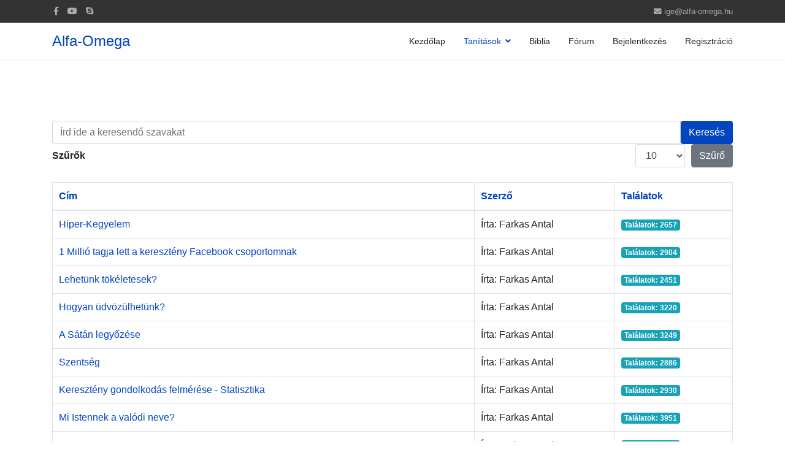

--- FILE ---
content_type: text/html; charset=utf-8
request_url: https://alfa-omega.hu/index.php/tanitasok/video-tanitasok
body_size: 4641
content:

<!doctype html>
<html lang="hu-hu" dir="ltr">
    <head>
        <meta charset="utf-8">
        <meta name="viewport" content="width=device-width, initial-scale=1, shrink-to-fit=no">
        <link rel="canonical" href="https://alfa-omega.hu/index.php/tanitasok/video-tanitasok">
        <base href="https://alfa-omega.hu/index.php/tanitasok/video-tanitasok" />
	<meta http-equiv="content-type" content="text/html; charset=utf-8" />
	<meta name="description" content="Igei tanítások felekezettől függetlenül." />
	<meta name="generator" content="Joomla! - Open Source Content Management" />
	<title>Videó Tanítások</title>
	<link href="/index.php/tanitasok/video-tanitasok?format=feed&amp;type=rss" rel="alternate" type="application/rss+xml" title="RSS 2.0" />
	<link href="/index.php/tanitasok/video-tanitasok?format=feed&amp;type=atom" rel="alternate" type="application/atom+xml" title="Atom 1.0" />
	<link href="/templates/shaper_helixultimate/images/favicon.ico" rel="shortcut icon" type="image/vnd.microsoft.icon" />
	<link href="/favicon.ico" rel="shortcut icon" type="image/vnd.microsoft.icon" />
	<link href="https://alfa-omega.hu/index.php/component/search/?Itemid=103&amp;format=opensearch" rel="search" title="Keresés Alfa-Omega " type="application/opensearchdescription+xml" />
	<link href="/plugins/content/jw_allvideos/jw_allvideos/tmpl/Responsive/css/template.css?v=6.1.0" rel="stylesheet" type="text/css" />
	<link href="/templates/shaper_helixultimate/css/bootstrap.min.css" rel="stylesheet" type="text/css" />
	<link href="/templates/shaper_helixultimate/css/font-awesome.min.css" rel="stylesheet" type="text/css" />
	<link href="/templates/shaper_helixultimate/css/fa-v4-shims.css" rel="stylesheet" type="text/css" />
	<link href="/templates/shaper_helixultimate/css/template.css" rel="stylesheet" type="text/css" />
	<link href="/templates/shaper_helixultimate/css/presets/default.css" rel="stylesheet" type="text/css" />
	<link href="/media/mod_phoca_facebook_comments/style.css" rel="stylesheet" type="text/css" />
	<style type="text/css">
h1{font-family: 'Arial', sans-serif;}

	</style>
	<script type="application/json" class="joomla-script-options new">{"csrf.token":"eb1d0dce3a036fd8e2ada35ebc1ecba8","system.paths":{"root":"","base":""}}</script>
	<script src="/plugins/content/jw_allvideos/jw_allvideos/includes/js/behaviour.js?v=6.1.0" type="text/javascript"></script>
	<script src="/media/jui/js/jquery.min.js?f1568d297d3d476050c7c443ab65aed4" type="text/javascript"></script>
	<script src="/media/jui/js/jquery-noconflict.js?f1568d297d3d476050c7c443ab65aed4" type="text/javascript"></script>
	<script src="/media/jui/js/jquery-migrate.min.js?f1568d297d3d476050c7c443ab65aed4" type="text/javascript"></script>
	<script src="/media/system/js/caption.js?f1568d297d3d476050c7c443ab65aed4" type="text/javascript"></script>
	<script src="/media/system/js/core.js?f1568d297d3d476050c7c443ab65aed4" type="text/javascript"></script>
	<script src="/templates/shaper_helixultimate/js/popper.min.js" type="text/javascript"></script>
	<script src="/templates/shaper_helixultimate/js/bootstrap.min.js" type="text/javascript"></script>
	<script src="/templates/shaper_helixultimate/js/main.js" type="text/javascript"></script>
	<script type="text/javascript">
jQuery(window).on('load',  function() {
				new JCaption('img.caption');
			});jQuery(function($){ initPopovers(); $("body").on("subform-row-add", initPopovers); function initPopovers (event, container) { $(container || document).find(".hasPopover").popover({"html": true,"trigger": "hover focus","container": "body"});} });template="shaper_helixultimate";
	</script>
	<meta property="fb:app_id" content="204350339597622" />
    </head>
    <body class="site helix-ultimate com-content view-category layout-default task-none itemid-103 hu-hu ltr sticky-header layout-fluid offcanvas-init offcanvs-position-right">
    
    <div class="body-wrapper">
        <div class="body-innerwrapper">
            <div id="sp-top-bar"><div class="container"><div class="container-inner"><div class="row"><div id="sp-top1" class="col-lg-6"><div class="sp-column text-center text-lg-left"><ul class="social-icons"><li class="social-icon-facebook"><a target="_blank" href="https://www.facebook.com/IgeiTanitasok/" aria-label="facebook"><span class="fa fa-facebook" aria-hidden="true"></span></a></li><li><a target="_blank" href="https://www.youtube.com/channel/UCPfjVE5pdXwxAu82cMg-H0Q" aria-label="Youtube"><span class="fa fa-youtube" aria-hidden="true"></span></a></li><li class="social-icon-skype"><a href="skype:alfa-omega.hu?chat" aria-label="Skype"><span class="fa fa-skype" aria-hidden="true"></span></a></li></ul></div></div><div id="sp-top2" class="col-lg-6"><div class="sp-column text-center text-lg-right"><ul class="sp-contact-info"><li class="sp-contact-email"><span class="fa fa-envelope" aria-hidden="true"></span> <a href="mailto:ige@alfa-omega.hu">ige@alfa-omega.hu</a></li></ul></div></div></div></div></div></div><header id="sp-header"><div class="container"><div class="container-inner"><div class="row"><div id="sp-logo" class="col-8 col-lg-3"><div class="sp-column"><span class="logo"><a href="/">Alfa-Omega</a></span></div></div><div id="sp-menu" class="col-4 col-lg-9"><div class="sp-column"><nav class="sp-megamenu-wrapper" role="navigation"><a id="offcanvas-toggler" aria-label="Navigation" class="offcanvas-toggler-right d-block d-lg-none" href="#"><i class="fa fa-bars" aria-hidden="true" title="Navigation"></i></a><ul class="sp-megamenu-parent menu-animation-fade-up d-none d-lg-block"><li class="sp-menu-item"><a  href="/index.php" >Kezdőlap</a></li><li class="sp-menu-item sp-has-child active"><a  href="/index.php/tanitasok" >Tanítások</a><div class="sp-dropdown sp-dropdown-main sp-menu-right" style="width: 240px;"><div class="sp-dropdown-inner"><ul class="sp-dropdown-items"><li class="sp-menu-item current-item active"><a  href="/index.php/tanitasok/video-tanitasok" >Videó Tanítások</a></li><li class="sp-menu-item"><a  href="/index.php/tanitasok/tanulmanyok" >Szöveges Tanítások</a></li><li class="sp-menu-item"><a  href="https://biblequizpro.com" target="_blank" >Bible Quiz</a></li></ul></div></div></li><li class="sp-menu-item"><a  href="https://urszava.net" target="_blank" >Biblia</a></li><li class="sp-menu-item"><a  href="https://alfa-omega.hu/forum2/index.php" target="_blank" >Fórum</a></li><li class="sp-menu-item"><a  href="/index.php/bejelentkezes" >Bejelentkezés</a></li><li class="sp-menu-item"><a  href="/index.php/regisztracio" >Regisztráció</a></li></ul></nav></div></div></div></div></div></header>            <section id="sp-section-1"><div class="row"><div id="sp-title" class="col-lg-12 "><div class="sp-column "></div></div></div></section><section id="sp-main-body"><div class="container"><div class="container-inner"><div class="row"><main id="sp-component" class="col-lg-12 " role="main"><div class="sp-column "><div id="system-message-container">
	</div>
<div class="sp-module-content-top clearfix"><div class="sp-module "><div class="sp-module-content"><div class="search">
	<form action="/index.php/tanitasok/video-tanitasok" method="post">
		<div class="input-group"><input name="searchword" id="mod-search-searchword91" class="form-control" type="search" placeholder="Írd ide a keresendő szavakat"><span class="input-group-btn"><button class="btn btn-primary" onclick="this.form.searchword.focus();">Keresés</button></span></div>		<input type="hidden" name="task" value="search">
		<input type="hidden" name="option" value="com_search">
		<input type="hidden" name="Itemid" value="103">
	</form>
</div>
</div></div></div><div class="category-list">

<div>
	<div class="content-category">
		
				
							
				
<form action="https://alfa-omega.hu/index.php/tanitasok/video-tanitasok" method="post" name="adminForm" id="adminForm">

	<div class="d-flex justify-content-between align-items-centerd-flex mb-4">
		<div class="mr-auto align-self-center">
			<strong>Szűrők</strong>
		</div>
		
		<div>
			<div class="filters form-row">
													<div class="col">
						<label for="limit" class="sr-only">
							Tételek #						</label>
						<select id="limit" name="limit" class="inputbox input-mini" size="1" onchange="this.form.submit()">
	<option value="5">5</option>
	<option value="10" selected="selected">10</option>
	<option value="15">15</option>
	<option value="20">20</option>
	<option value="25">25</option>
	<option value="30">30</option>
	<option value="50">50</option>
	<option value="100">100</option>
	<option value="0">Mind</option>
</select>
					</div>
								<div class="col-auto">
					<input type="hidden" name="filter_order" value="">
					<input type="hidden" name="filter_order_Dir" value="">
					<input type="hidden" name="limitstart" value="">
					<input type="hidden" name="task" value="">
					<button type="submit" name="filter_submit" class="btn btn-secondary">Szűrő</button>
				</div>
			</div>
		</div>
	</div>


	<table class="category table table-bordered">
										<thead>
			<tr>
				<th scope="col" id="categorylist_header_title">
					<a href="#" onclick="Joomla.tableOrdering('a.title','asc','', document.getElementById('adminForm'));return false;" class="hasPopover" title="Cím" data-content="Válassza ki az ezen oszlop szerinti rendezéshez" data-placement="top">Cím</a>				</th>
													<th scope="col" id="categorylist_header_author">
						<a href="#" onclick="Joomla.tableOrdering('author','asc','');return false;" class="hasPopover" title="Szerző" data-content="Válassza ki az ezen oszlop szerinti rendezéshez" data-placement="top">Szerző</a>					</th>
													<th scope="col" id="categorylist_header_hits">
						<a href="#" onclick="Joomla.tableOrdering('a.hits','asc','');return false;" class="hasPopover" title="Találatok" data-content="Válassza ki az ezen oszlop szerinti rendezéshez" data-placement="top">Találatok</a>					</th>
																			</tr>
			</thead>
				<tbody>
									<tr class="cat-list-row0" >
						<td headers="categorylist_header_title" class="list-title">
									<a href="/index.php/tanitasok/video-tanitasok/679-hiper-kegyelem">
						Hiper-Kegyelem					</a>
																								</td>
										<td headers="categorylist_header_author" class="list-author">
																														Írta: Farkas Antal															</td>
										<td headers="categorylist_header_hits" class="list-hits">
					<span class="badge badge-info">
						Találatok: 2657					</span>
				</td>
															</tr>
									<tr class="cat-list-row1" >
						<td headers="categorylist_header_title" class="list-title">
									<a href="/index.php/tanitasok/video-tanitasok/678-1-millio-tagja-lett-a-kereszteny-facebook-csoportomnak">
						1 Millió tagja lett a keresztény Facebook csoportomnak					</a>
																								</td>
										<td headers="categorylist_header_author" class="list-author">
																														Írta: Farkas Antal															</td>
										<td headers="categorylist_header_hits" class="list-hits">
					<span class="badge badge-info">
						Találatok: 2904					</span>
				</td>
															</tr>
									<tr class="cat-list-row0" >
						<td headers="categorylist_header_title" class="list-title">
									<a href="/index.php/tanitasok/video-tanitasok/677-lehetuenk-toekeletesek">
						Lehetünk tökéletesek?					</a>
																								</td>
										<td headers="categorylist_header_author" class="list-author">
																														Írta: Farkas Antal															</td>
										<td headers="categorylist_header_hits" class="list-hits">
					<span class="badge badge-info">
						Találatok: 2451					</span>
				</td>
															</tr>
									<tr class="cat-list-row1" >
						<td headers="categorylist_header_title" class="list-title">
									<a href="/index.php/tanitasok/video-tanitasok/676-hogyan-uedvoezuelhetuenk">
						Hogyan üdvözülhetünk?					</a>
																								</td>
										<td headers="categorylist_header_author" class="list-author">
																														Írta: Farkas Antal															</td>
										<td headers="categorylist_header_hits" class="list-hits">
					<span class="badge badge-info">
						Találatok: 3220					</span>
				</td>
															</tr>
									<tr class="cat-list-row0" >
						<td headers="categorylist_header_title" class="list-title">
									<a href="/index.php/tanitasok/video-tanitasok/674-a-satan-legyozese">
						A Sátán legyőzése					</a>
																								</td>
										<td headers="categorylist_header_author" class="list-author">
																														Írta: Farkas Antal															</td>
										<td headers="categorylist_header_hits" class="list-hits">
					<span class="badge badge-info">
						Találatok: 3249					</span>
				</td>
															</tr>
									<tr class="cat-list-row1" >
						<td headers="categorylist_header_title" class="list-title">
									<a href="/index.php/tanitasok/video-tanitasok/673-szentseg">
						Szentség					</a>
																								</td>
										<td headers="categorylist_header_author" class="list-author">
																														Írta: Farkas Antal															</td>
										<td headers="categorylist_header_hits" class="list-hits">
					<span class="badge badge-info">
						Találatok: 2886					</span>
				</td>
															</tr>
									<tr class="cat-list-row0" >
						<td headers="categorylist_header_title" class="list-title">
									<a href="/index.php/tanitasok/video-tanitasok/672-kereszteny-gondolkodas-felmerese-statisztika">
						Keresztény gondolkodás felmérése - Statisztika					</a>
																								</td>
										<td headers="categorylist_header_author" class="list-author">
																														Írta: Farkas Antal															</td>
										<td headers="categorylist_header_hits" class="list-hits">
					<span class="badge badge-info">
						Találatok: 2930					</span>
				</td>
															</tr>
									<tr class="cat-list-row1" >
						<td headers="categorylist_header_title" class="list-title">
									<a href="/index.php/tanitasok/video-tanitasok/671-mi-istennek-a-valodi-neve">
						Mi Istennek a valódi neve?					</a>
																								</td>
										<td headers="categorylist_header_author" class="list-author">
																														Írta: Farkas Antal															</td>
										<td headers="categorylist_header_hits" class="list-hits">
					<span class="badge badge-info">
						Találatok: 3951					</span>
				</td>
															</tr>
									<tr class="cat-list-row0" >
						<td headers="categorylist_header_title" class="list-title">
									<a href="/index.php/tanitasok/video-tanitasok/670-szeretet">
						Szeretet					</a>
																								</td>
										<td headers="categorylist_header_author" class="list-author">
																														Írta: Farkas Antal															</td>
										<td headers="categorylist_header_hits" class="list-hits">
					<span class="badge badge-info">
						Találatok: 2785					</span>
				</td>
															</tr>
									<tr class="cat-list-row1" >
						<td headers="categorylist_header_title" class="list-title">
									<a href="/index.php/tanitasok/video-tanitasok/669-keresztenyben-lehet-demon-mi-a-szentlelek-karomlas">
						Keresztényben lehet démon? Mi a Szentlélek káromlás?					</a>
																								</td>
										<td headers="categorylist_header_author" class="list-author">
																														Írta: Farkas Antal															</td>
										<td headers="categorylist_header_hits" class="list-hits">
					<span class="badge badge-info">
						Találatok: 2405					</span>
				</td>
															</tr>
				</tbody>
	</table>

			<nav class="d-flex pagination-wrapper">
							<div class="mr-auto">
					<ul class="pagination"><li class="page-item active"><a class="page-link">1</a></li><li class="page-item"><a class="page-link " href="/index.php/tanitasok/video-tanitasok?start=10" title="2">2</a></li><li class="page-item"><a class="page-link " href="/index.php/tanitasok/video-tanitasok?start=20" title="3">3</a></li><li class="page-item"><a class="page-link " href="/index.php/tanitasok/video-tanitasok?start=30" title="4">4</a></li><li class="page-item"><a class="page-link " href="/index.php/tanitasok/video-tanitasok?start=40" title="5">5</a></li><li class="page-item"><a class="page-link " href="/index.php/tanitasok/video-tanitasok?start=50" title="6">6</a></li><li class="page-item"><a class="page-link " href="/index.php/tanitasok/video-tanitasok?start=60" title="7">7</a></li><li class="page-item"><a class="page-link " href="/index.php/tanitasok/video-tanitasok?start=70" title="8">8</a></li><li class="page-item"><a class="page-link " href="/index.php/tanitasok/video-tanitasok?start=80" title="9">9</a></li><li class="page-item"><a class="page-link " href="/index.php/tanitasok/video-tanitasok?start=90" title="10">10</a></li><li class="page-item"><a class="page-link " href="/index.php/tanitasok/video-tanitasok?start=10" title="Tovább">Tovább</a></li><li class="page-item"><a class="page-link " href="/index.php/tanitasok/video-tanitasok?start=110" title="Utolsó">Utolsó</a></li></ul>				</div>
				<div class="pagination-counter">
					1. oldal / 12				</div>
					</nav>
	</form>

			</div>
</div>


</div>
<div class="sp-module-content-bottom clearfix"><div class="sp-module "><div class="sp-module-content"><div id="phoca-facebook-comments">
<div class="pfbcs">
<fb:send href="https://alfa-omega.hu/index.php/tanitasok/video-tanitasok" font=""></fb:send></div>
<div class="pfbcl">
<iframe src="https://www.facebook.com/plugins/like.php?app_id=133499630061802&amp;href=https://alfa-omega.hu/index.php/tanitasok/video-tanitasok&amp;send=false&amp;layout=standard&amp;show_faces=1&amp;action=like&amp;colorscheme=light&amp;font&amp;height=26"  style="border:none; overflow:hidden; width:498px; height:26px;" ></iframe></div>
<script>(function(d){
  var js, id = 'facebook-jssdk'; if (d.getElementById(id)) {return;}
  js = d.createElement('script'); js.id = id; js.async = true;
  js.src = "//connect.facebook.net/hu_HU/all.js#xfbml=1&amp;appId=204350339597622";
  d.getElementsByTagName('head')[0].appendChild(js);
}(document));</script><div class="pfbcc"><fb:comments href="https://alfa-omega.hu/index.php/tanitasok/video-tanitasok" num_posts="10" width="100%" ></fb:comments></div><div class="cb"></div></div>
</div></div></div></div></main></div></div></div></section><footer id="sp-footer"><div class="container"><div class="container-inner"><div class="row"><div id="sp-footer1" class="col-lg-12 "><div class="sp-column "><span class="sp-copyright">© 2006-2020 Alfa-Omega</span></div></div></div></div></div></footer>        </div>
    </div>

    <!-- Off Canvas Menu -->
    <div class="offcanvas-overlay"></div>
    <div class="offcanvas-menu">
        <a href="#" class="close-offcanvas"><span class="fa fa-remove"></span></a>
        <div class="offcanvas-inner">
                            <p class="alert alert-warning">
                    Publish the Menu module to &quot;offcanvas&quot; position. Here you can publish other modules as well. <br /> <a target='_blank' href='https://www.joomshaper.com/documentation/helix-framework/helixultimate#documentation-heading-5_13'>Learn More.</a>                </p>
                    </div>
    </div>

    
    
    
    <!-- Go to top -->
            <a href="#" class="sp-scroll-up" aria-label="Scroll Up"><span class="fa fa-chevron-up" aria-hidden="true"></span></a>
            </body>
</html>